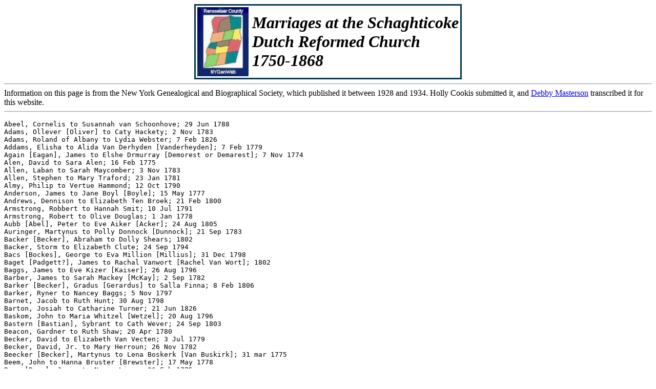

--- FILE ---
content_type: text/html
request_url: https://rensselaer.nygenweb.net/sdrcm.htm
body_size: 16481
content:
<html>
<head>
<title>Marriages at the Schaghticoke Dutch Reformed Church</title>
</head>
<body link=blue vlink=red>
<center><table bordercolor="#003955">
<tr>
<td><a href="http://www.rootsweb.com/~nyrensse"><img src="rc.jpg" height=135 width=100 align="left" border=0></a></td>
<td><font size=6><i><b>Marriages at the Schaghticoke<br>Dutch Reformed Church<br>1750-1868</b></i></font></td>
</tr>
</table>
</center>
<hr>
Information on this page is from the New York Genealogical and Biographical Society, which published it between 1928 and 1934. Holly Cookis submitted it, and <a href="mailto:diggum@embarqmail.com">Debby Masterson</a> transcribed it for this website.</center>
<hr>
<p>
<pre>
Abeel, Cornelis to Susannah van Schoonhove; 29 Jun 1788
Adams, Ollever [Oliver] to Caty Hackety; 2 Nov 1783
Adams, Roland of Albany to Lydia Webster; 7 Feb 1826
Addams, Elisha to Alida Van Derhyden [Vanderheyden]; 7 Feb 1779
Again [Eagan], James to Elshe Drmurray [Demorest or Demarest]; 7 Nov 1774
Alen, David to Sara Alen; 16 Feb 1775
Allen, Laban to Sarah Maycomber; 3 Nov 1783
Allen, Stephen to Mary Traford; 23 Jan 1781
Almy, Philip to Vertue Hammond; 12 Oct 1790
Anderson, James to Jane Boyl [Boyle]; 15 May 1777
Andrews, Dennison to Elizabeth Ten Broek; 21 Feb 1800
Armstrong, Robbert to Hannah Smit; 10 Jul 1791
Armstrong, Robert to Olive Douglas; 1 Jan 1778
Aubb [Abel], Peter to Eve Aiker [Acker]; 24 Aug 1805
Auringer, Martynus to Polly Donnock [Dunnock]; 21 Sep 1783
Backer [Becker], Abraham to Dolly Shears; 1802
Backer, Storm to Elizabeth Clute; 24 Sep 1794
Bacs [Bockes], George to Eva Million [Millius]; 31 Dec 1798
Baget [Padgett?], James to Rachal Vanwort [Rachel Van Wort]; 1802
Baggs, James to Eve Kizer [Kaiser]; 26 Aug 1796
Barber, James to Sarah Mackey [McKay]; 2 Sep 1782
Barker [Becker], Gradus [Gerardus] to Salla Finna; 8 Feb 1806
Barker, Ryner to Nancey Baggs; 5 Nov 1797
Barnet, Jacob to Ruth Hunt; 30 Aug 1798
Barton, Josiah to Catharine Turner; 21 Jun 1826
Baskom, John to Maria Whitzel [Wetzel]; 20 Aug 1796
Bastern [Bastian], Sybrant to Cath Wever; 24 Sep 1803
Beacon, Gardner to Ruth Shaw; 20 Apr 1780
Becker, David to Elizabeth Van Vecten; 3 Jul 1779
Becker, David, Jr. to Mary Herroun; 26 Nov 1782
Beecker [Becker], Martynus to Lena Boskerk [Van Buskirk]; 31 mar 1775
Beem, John to Hanna Bruster [Brewster]; 17 May 1778
Begs [Bags], James to Nency Limon; 26 Feb 1775
Bellmore, Robert to Eliza McBride; Oct 1868
Bennaway, Johannis to Maria Storm; 24 Sep 1771
Bennet, _____ to Jenne Williams; 1802
Bennet, Henry to Mahitable Commins [Cummings]; 3 Oct 1782
Bennet, William to Elizabeth Weldon; 21 Jun 1780
Benneway, Jan to Rebecca Gardinier; 12 Nov 1786
Benneway, Johannis to Catrina Fort; 18 Feb 1792
Benneway, Pieter to Neeltie Quackenbosh; 31 May 1788
Benway, Peter Ackert to Elanor Ann Quackenbush; 8 May 1833
Bigford, Samuel to Pagy McDanold [McDonald]; 25 Feb 1779
Bockus [Backus], William to Elizabeth Cyperley [Cipperly or Zipperle]; 1802
Boid, George to Jan Jackson; 31 May 1781
Boss, Koenraad to Cattrina Fisher; 12 Aug 1782
Bous, James to Mary Durett; 18 Mar 1804
Boyd, Hamlinton to Anna Bradshaw; 1801
Bradshaw, George to Hannah Cluth; 11 Feb 1790
Bradshaw, John to Rebecca Knikerbacker; 5 Aug 1792
Bradt, Daniel N. to Margaret [Jemima?] Benway; 2 Nov 1831
Bradt, Isaac to Agnes Groesbeck; 11 Apr 1832
Brant, James to Kety Borcus; 13 Dec 1792
Brat, Daniel to Alida Quackingbos; 20 Nov 1775
Brat, Johannes to Sarah Wendel; 5 Nov 1778
Bratt, Anthony to Elizabeth Van Antwerp; 17 Jan 1838
Bratt, Harman to Honke [Hendrikje] Vanantwerp; 1802
Briggs, Jeremiah to Anne Briggs; 19 Jan 1783
Brown, John to Agnes Gilchrist; 5 Nov 1782
Brown, Sylas to Eunice Bacon; 15 Jan 1781
Brownell, Benjamin to Hannah Whipple; 29 Aug 1782
Bruster, Gilbert to Elizabeth Wetherwax; 1801
Bruster, Peter to Salla Fouler; 1801
Bryan, Hiram C. to Eliza Yates; 9 Feb 1826
Bryant, William to Maria Van Veghten; 25 Oct 1849
Bryn, Richard to Abigal Bull; 1 Nov 1792
Buckhout, Thomas to Maria Davis; 15 May 1826
Burr, Aaron to Content Pettys; 28 Aug 1782
Burris, Benjamin to Annatie Hogle; 1 Sep 1782
Button, Anthony to Harriet Groesbeck; 13 Nov 1851
Button, Ira to Cataline Vielie; 8 Jun 1837
Capp, Nathaniel to Rebackah Bacon; 1 Sep 1803
Carpenter, Daniel to Hester Viele; 19 Mar 1795
Carpenter, David to _____ Vorsbourg [Vosburgh]; 2 Aug 1807
Carr, John to Caty Brower; 9 Jan 1781
Carr, William to Sarah Wilson; 9 Jul 1776
Carter, John to Anne Van Derhoof; 7 Oct 1795
Cawhnitt, Edward to Elizabeth Cooper; 1804
Chambers, Joe to Elizabeth Swain; 3 Mar 1776
Cievers (Sever?], Jonathan to Nancy Sloon [Sloan]; 14 Dec 1791
Cloasen [Clausen], Abram to Sara Slocum; 9 Dec 1790
Cluet, Jacob, Jr. to Maria Redeker; 22 Dec 1783
Cluth, Henry to Elizabet Schouten; 11 Feb 1790
Cok [Cook], Sim to _____ Lupe; 25 Dec 1807
Colonel, Joseph to Anne Amy; 17 May 1780
Conner, John to Mary Egeiston [Eggleston]; 1 Oct 1780
Cook, Benjamin to Ruth Charman [Sherman]; 28 Oct 1779
Cook, Bur to Ann Bacon; 1802
Cook, Harman to Sarah Baker; 6 Jan 1799
Cooper, John to Lydia Almy; 19 Dec 1780
Cornel, Paul to Elizabeth Soule; Jul 1781
Cornell, Lemuel to Ruby Phillips; 22 Oct 1789
Cornell, Thomas to Mary Briggs; 7 Sep 1780
Cramor [Cramer], Conrad to Laura Lawoner; 9 Feb 1806
Cranell, Benjamin to Phebe Kinjen [Kenyon]; 19 Jun 1788
Crannel, Nicolaas to Gerretie van den Bergh; 27 Jan 1793
Curtis, George to Esther Moore; 2 Dec 1823
Cypperly [Cipperly or Zipperle], Peter to Elizabeth Wetzel; 4 Oct 1798
Dady [Doty?], John to Rachal Delong; 2 Dec 1804
Daniels, Eli to Catharin Viele; 22 Jan 1791
De Garmo, David to Ann Viele; 1 Dec 1826
De Leary, John, Jr. to Hannah Knickerbacker; 27 Feb 1805
De Ronde, Adriaan to Hendrikje Van Woerd; 12 Jul 1787
De Voe, Antony to Helena Van den Bergh; 18 Nov 1787
Deck [Decker?], David to Mary Anmekkinly [Mary Ann McKinley]; 1 Dec 1778
Degarmo, John to Paggy Wendel [Peggy Wendell]; 8 Mar 1781
Degarmo, Mattheus J. [Johannesse] to Margrita Van Dewerken; 20 Jun 1779
Demet, Jasper to Margrt Tayler [Margaret Taylor]; 17 Feb 1799
Denton, Nathaniel to Mary Van Nest [Van Ness]; 7 Sep 1783
Deo [Deyoe or DeVoe], Zachariah to Phebe Oakley; 12 Feb 1800
Deuel, Ebenezer to Anny Allen; 5 Jul 1781
Devenpoort, Petrus to Alida Lent; 15 mar 1778
Devenport, Richard to Annatie Van Woeft [Van Worst]; 19 Aug 1782
Devenport, Umphre [Humphrey] to Mary Golden; 14 Jul 1783
Dizer [Peyser], Peter to Marget Aikelsemer [Eycleshimer]; 17 Oct 1798
Doal, John to Semerramis Wells; 3 Jan 1782
Dotey, Adam to Anna Overacker; 28 Jan 1803
Dotey, John to Elizabath Cogswell; 13 Dec 1798
Doty, William to Lana Roose [Rose]; 6 Oct 1803
Douglas, Samuel to Patience Forgeson [Ferguson]; 1 Jan 1781
Douglas, William to Caty Ceen [Kane, Keen or King]; 1 Jan 1778
Dox, Peter to Catlyna Lansing; 29 Jun 1779
Dukor, John to Cate Morrach; 6 Apr 1806
Dun, Jacob to Mary Van Allstine [Van Alstyne]; 19 Jan 1798
Dutcher, Solomon to Tabitha Rolopough; 16 Aug 1781
Dyer, Ezra to Esther Toll; 2 Jul 1781
Eckert, Petrus to Jacamyntie Benwau [Benneway]; 19 May 1782
Egglin, Jacob to Lane Vanantwerp; 31 Oct 1830
Ellet [Elliot], Thomas to Hannah Martin; 16 Apr 1782
Emens, Nathen to Mary Wever; 21 Mar 1798
Evens, Benjamin to Maria Beem; 23 Mar 1777
Eygelsymer [Eccleshymer], Peter to Christina Snyder; 14 Apr 1778
Fakes, John to Aule Fransisco; 6 Jun 1796
Faulkner, William to Mathior Howland; 1804
Fellows, William H. to Lydia Webster; 1 Jul 1868
Ferris, Lewis to Elizabeth Harris; 7 Sep 1780
Fish, _____ to Elizabeth Jenesion; 30 Dec 1798
Fish, Benjamin to Debora Broun [Brown]; 4 May 1775
Fish, Benjamin to Eunice Hammond; 17 Aug 1780
Fish, Ephraim to Mary Potter; 24 Feb 1780
Fisher [Visscher], Adam to Rebecka Bush; 10 Nov 1783
Fisher, Jorge to Mary Riddin [also Polly Reddon, Redden]; 1 May 1774
Foard [Ford], Thomas to Addie Allen; 21 Sept 1775 <img src=1287.gif>
Foller [Follet], John to Ann Douglass; 3 Aug 1775
Follet, Joseph to Florinda Luis [Lewis]; 8 Mar 1801
Fonda, Abraham to Annatie Fort; 17 Jul 1785
Fonda, Cornelis to Catharina Vielen; 8 Jan 1787
Fonda, David to Cattrina Tembroeck [Ten Broeck]; 11 Sep 1780
Fonda, Douw to Alida Van Ness; 31 Oct 1793
Fonda, Dow [Douw Isaacse] to Pheby Taylor; 24 Jun 1792
Fonda, Eldart to Margariet Conner; 22 May 1790
Fonda, Henderick to Mary Rumny [Romney]; 19 Oct 1778
Fonda, Jacob to Alida Van Ness; 26 Sep 1784
Fonda, Johannes to Alida Lewisse; 14 Oct 1782
Ford, Thomas W. to Henerette Willard; 1798
Ford, John to Elizabeth Denton; 1 Dec 1782
Forman, Enogh to Cathrin Race; 29 Nov 1791
Fort, Daniel [Isaacse] to Elizabeth Fort; 27 Apr 1779
Fort, Daniel G. to Lena Boskerk; 23 Sep 1784
Fort, Harmen to Elizabeth Knekerbacker [Knickerbocker]; 24 Sep 1776
Fort, Johannes to Maria Van Denbergh; 24 Apr 1783
Fort, John to Marget Hill; Aug 1796
Fort, Lewis to Fransyntie Fort; 29 Feb 1784
Fort, Nicholas to Cattrina Van Denbergh; 11 Oct 1780
Fort, Peter G. to Elizabeth Cotter; 9 Feb 1800
Fort, Peter to Maria Brouwer; 17 Jan 1783
Fort, Petrus to Maria Viele; 1 Oct 1790
Foster, Samuel H. to Harriet Van Veghten; 4 Jul 1845
Francisco, John to Mary McClane [McLean]; 2 Dec 1793
Francisco, Levinus to Charity Carpenter; 28 Nov 1786
Franklin, John to Hannah Waitherwax [Weatherwax]; 20 May 1793
Fransisko, Cornelius to Anne Demorray; 12 Dec 1779
Fransisko, Henry to Jane Titchout [Titsoort]; 7 Feb 1780
Fransisko, Levynus to Sarah Van Derkoeck; 5 Mar 1778
Fransisko, Michael to Annatie Weger; 16 Jun 1783
Freeman, Stephen to Anny Beaker; 7 Jun 1781
Freligh, John J. to Louise Lawrence; 19 Sep 1836
Fuller, Benjamin to Sarah Hobble [Hubble]; 1 Dec 1782
Fuller, Daniel to Bethty Young; 17 Feb 1783
Funda [Fonda], Jacob to Hannah Becker; 8 Jul 1787
Gansevoort, Leonard to Mary Van Rensselaer; 17 Apr 1777
Gardenier, Henderick H. to Susanna Maayars [Meyers, Myers or Mayers]; 28 Mar 1782
Gardenier, Nicholas J. to Rachel Van Denbergh; 12 Jul 1784
Getty, Robert to Elizabeth McCleland; 16 Aug 1781
Gever, James to Mary Cooper; 1 Sep 1803
Gillet, Noach to Lena Lansingh; 12 Apr 1779
Gilson, Abel to Maria Grousbeck; 2 Jan 1808
Godfrey, James to Itle Clute; 21 Feb 1798
Goewy, Pieter, Jr. to Maria Milks; 23 May 1792
Gooch, Nathanel to Cate Chase; 2 Nov 1795
Gordon, John to Sarah Van Ness; 26 Sep 1784
Gorham, Josias to Junis [Eunice] Swain; 6 Apr 1777
Goslin, Esek [Isaac] to Eve Ann Anthony; 1 Apr 1829
Grant, Peter to Mary Baunker; 24 Mar 1799
Grawbargh, John to Rachal Ovracker [Overacher]; 15 Mar 1807
Green, James to Betsay G--- [Gray]; 4 Dec 1796
Grigs, Allen to Elizabeth Palmer; 16 May 1807
Groesbeck, Isaac to Elizabeth Groesbeck; 20 Feb 1839
Groesbeck, John K. to Charity Angelica Groesbeck; 5 Nov 1839
Groesbeck, William J. to Cornelia Vandenburgh; 13 Feb 1833
Groesbeck, William J. to Susan van Olinda; 11 Nov 1835
Groesbeek, Herme to Margariet Kipp; 14 Nov 1789
Groesbeek, Hugo to Marya Yaits; 9 Jul 1787
Groesbeek, Mynerd to Margariet van Vechten; 14 Mar 1787
Grousbeck, Jacob to Hannah Benaway; 25 Feb 1794
Grousbeck, Louis to Eva Van Ness; 1 Mar 1794
Grousbeek, [Gerrit?] to [Judith?] Quackingbus; 1803
Grousbeek, Abraham to Mary Funday [Fonda]; 3 Mar 1799
Grousbeek, Harmon T. to Gi1le Grousbeek; Nov 1797
Grousbeek, John N[icholase] to Sarah Backer; 6 Apr 1803
Grousbeek, Walter W. to Hannah A[mal]; 16 May 1795
Gruesbeek, William to Sarah Viele; 24 Jan 1784
Grusbeek, Nicholas [Woutersz] to Sara Becker; 1774
Grusbeek, Peter W. to Elizabeth Giles; 12 Nov 1781
Hammon, Paul to Mary Fuler [Fuller]; 5 Jul 1781
Hammond, William to Ledia Follet; 14 Mar 1777
Hannikel [Hanniker], Jonas to Christina Hagedoorn; 9 Aug 1791
Heimstreet, Charles to Maria Yates; 10 Mar 1836
Heimstreet, Henry A. to Margaret Webster; 10 Apr 1851
Henderick [Roeloffse] to Cattrina Cremer; 18 Jan 1778
Henning, Hugh to Cata Letcher; 9 Nov 1793
Hicks, William to Phebe Jackson; 30 Mar 1779
Hilten [Hilton], Richerd to Annatie Storm; 13 Jul 1777
Hinman, Gedion [Gideon] to Susanna Van Derhyden; 19 Sep 1784
Hint, William to Elizabeth Jenizon; 1804
Hobble, Daniel to Sarah Oller; 26 Aug 1775
Hobble, Ithamar to Pheby Phelps; 30 Jun 1781
Hobble, Matthew to Mary Miller; 20 Jul 1780
Hogle, Isaac to Sarah Snyder; 11 Feb 1779
Horton, Edmond to Ruth Commenes [Cummings]; 6 Jul 1777
Horton, Roger to Sarah Arnold; 14 Feb 1779
Howard, [Benjamin] to Gate Viele; 3 Oct 1803
Hoyt, John Brown to Rebecca Knickerbacker; 10 Oct 1832
Hunt, Alvin to Mercy Gibbs; 11 Jun 1781
Hunt, Peter to Jise Overacker; 17 Nov 1799
Hurley, Elisha to Caty Shaff; 13 Jan 1778
Husten [Houston], James to Nelly Lettemore; 18 Dec 1783
Huwey [Huey], John to Elizabeth van Arnhem; 7 Aug 1791
Jackson, Samuel to Eleanor Yates; 4 Feb 1779
James, Robert to _____ Tory; 24 Nov 1807
Jay, Charles to widow Betsay Davis; 8 Jan 1795
Jeffard, John to Susannah Calveart [Calvert]; 23 Nov 1791
Josa, Luther to Cate Lyons; 3 Jan 1795
Kanida [Canady or Kennedy], Thomas to Engeltie Becker; 21 Nov 1776
Karns, John to Sarah Blowars; 11 Jan 1778
Ketcham, _____ to _____ Lynt; 1800
Kettle, Simon to Sarah Yates; Dec 1797
Kingsbury, Derius [Darius] to Easter Mathewes [Esther Matthews]; 19 Dec 1807
Kinney, Henry A. to Charlotte Louise Quackenbush; 11 Oct 1854
Kip, Isaac to Maria Ackert; 11 Dec 1824
Kip, Tunis to Auladan [Alida] Van Antwerp; 15 Dec 1795
Kloet [Clute], Gerardus G. to Sara Van Ness; 29 Jun 1786
Knickebakker, Willem to Derkje Van Vechten; 19 May 1792
Knickerbacker, Johannes to Rebecca Fonda; 17 Feb 1750
Knickerbacker, Herman to Sarah Groesbeck; 5 May 1835
Knickerbacker, Johannes to Elizabeth Winne; 29 Feb 1769
Knickerbacker, William, Jr. to Adeline Groesbeck; 15 Jan 1839
Knut [Clute], Gerret to Bata Bovie; 13 Jun 1780
Kook, Joseph to Hester Lent; 28 Nov 1782
Kranckheid, Cornelius to Hannah Overacker; 28 Apr 1782
Krankheid, Aaron to Phebe Krankheid; 13 Apr 1777
Lane, James to Sarah Nettelton [Nettleton]; 29 Mar 1791
Lansing, Abraham L. to Hannah Van Derhiden; 23 Jan 1800
Lansing, Gilbert to Fanny Maria Van Denburgh; 18 Oct 1836
Lansing, Henry to Gitty Huse; 9 Nov 1793
Lansing, Jacob L. to Cate Vanderhiden; 1802
Lansingh, Abraham G. to Susannah Yates; 9 Apr 1779
Lansingh, Andrias to Annatie Van Denbergh; 18 Jul 1784
Lanson, Abraham G. to Cattrina Van Driezen; 2 Jun 1778
Laurence, James to Elizabeth Tomkins; 22 Feb 1796
Lent, Abraham to Christina Storm; 7 Jun 1781
Lent, Henderick to Henderickye van Woert; 27 Feb 1780
Lent, Jacob to Polly Bennet; 15 Feb 1781
Leonard, Enoch to Mary Van Vechten; 10 Sep 1783
Lettemor, John to Margriet Nesley; 18 Sep 1778
Leuck, Neculas to Nelly Gerral; 7 Apr 1774
Leversee, Antony to Maggeta [Machtelt] Cluth; 27 Aug 1786
Licht Horn [Lighthorn or Lighthall], Lankester to Hester Kittle; 1 Jun 1786
Liewisse, Levynus to Maria Van Derhyden; 12 Jun 1780
Lint [Lent], Abraham to Matilde Rubottom; 1802
Livingston, Abraham to Maria Peebles; 13 Feb 1782
Loar [Lohr], Mickel to Patience Master; May 1789
Lone, Frans to Maria Krygt; 3 Apr 1779
Loop, Marten to Mary Hull; 29 Sep 1782
Luick, William to Margrita Van Derwerken; 25 Sep 1774
Lukas, David to Elizabeth Lake; 31 Oct 1779
Mandeviel {Mandeville or Manville], Johannis to Geesje Van Derhoef; 5 Feb 1778
Mastress, Samuel to Susannah Dutcher; 16 Oct 1791
May, John to Hannah Scribner; 21 Oct 1779
Maycomber, Gidion to Martha Parks; 3 Nov 1783
McBride, John to Suzanna Sempson [Susannah Simpson]; 13 Apr 1775
McCarty, Moses to Elizabeth Dickerson; 30 Aug 1781
McChisney [McChesney], John to Elizabeth Hogle; 13 Apr 1777
McClean [McLean], Cornelius to Margrieta Nolliger; 30 Aug 1788
McGear, William to Mary Jefferies; 19 Apr 1774
McNeal, Neal to Elizabeth Foord; Jul 1777
McNeal, Neal to Petty Van Derhoef; 28 Sep 1778
McNeel, _____ to Dolly Norton; 12 Jan 1806
Meedes, John to Alada Brat; Oct 1796
Merrel, Maurice to Nelly Titchout [Titsoort]; 1 Mar 1781
Miller, Adam to Henderaca Vanantworp [Hendrickje Van Antwerp]; 31 Jul 1806
Miller, Gerrit to Sarah Lancing [Lansing]; 1 Jun 1786
Miller, Jacob to Elizabeth Latemor [Lattimore]; 8 Apr 1776
Miller, James to Mariam Johnston; 8 Jul 1783
Miller, John [possibly should be George Miller] to Catharine Wetherwax; 1798
Miller, Philip to Maria Vandenbergh; 6 Oct 1803
Miller, Robert to Anny Rathbon [Rathbone]; 17 Jan 1782
Morall, John to Mary Pender; 10 Mar 1774
Morfee [Murphy], Thomas to Cattrina Delang; 10 Feb 1784
Morrel, Johannes to Hesster Van Tessele; 29 Oct 1774
Morrel, John to Rebackah Bratt; 20 Jun 1799
Morry [Murray], Abial to Fila Kinne [Ophelia Kinney?]; 24 Feb 1805
Morse, Gedion to Minorve Sothword [Minerva Southward]; 6 Jan 1805
Mory, John to Mary Brodrick; 8 Jul 1775
Mouwer, Jurry to Maria Oothouwt; 28 Nov 1783
Muller, Jacob to Hanny Lansing; 15 Mar 1788
Murray, Angnes [Angus] to Jenne Grant; 17 Jul 1776
Myers, Hiram to Maria Van Antwerp; 23 Feb 1837
Nelson, Samuel to Thankful Brown; 14 Jul 1806
Nesley, John to Cattrina Koeck [Cook]; 3 Sep 1778
Nicles [Nichols or Nicholas], John to Marabie Ries; 4 Jul 1786
Norten, William, Jr. to _____ James; 1805
North, _____ to Aula Vandenborgh; 3 Jan 1805
Oakley, William to Betsay Shears; 29 Dec 1799
Ockly [Oakley], James to Jemima Nobel; 16 Aug 1796
Odel, Garshim to Anne Coon; 7 Sep 1779
Olny, William to Mary Myer; 19 Jul 1780
Oostrander, Evert to Annatie Waidron; 3 Feb 1788
Oothoud, Abraham to Maria Dox; 10 Feb 1776
Ostion [Austin?], Isaac to Aula Overacker; 28 Aug 1799
Ostrander, Jacobus to Maria Orsen [Aarsen]; 24 May 1780
Ostrander, Tobias to Roxca Fish; 31 Jul 1803
Ouderkerk, Andrias to Annatie Fire {Fiero]; 8 Sep 1778
Overacker, Adam to Knelia Vanderkoek [Cornelia Vandercook]; 1 May 1781
Overacker, John to Deage Avery; 28 Feb 1805
Overacker, Jurry [George] to Jannitie Merrel [Merrill]; 6 Feb 1780
Overacker, Michal to Mary Rancor; 17 Nov 1799
Overacker, Miechal to Polly Houghman; 6 Jan 1805
Overacker, Peter to Mary Yates; 6 Feb 1807
Overacker, Stephen to Hannah Traver; 11 Aug 1799
Overakker, Daniel to Syntie [or Lyntie] Hollebeek [Hallenbeck]; 20 Jun 1790
Overakker, Mickel G. to Annatje Losie; 17 May 1792
Paddoc[k], Henry to Mary Schars; 19 Dec 1774
Paddock, Peter to An[n]y Young; 25 Oct 1779
Padget, James to Rebecca Floid [Floyd]; 7 Sep 1778
Patrick, Jesse to Nome Portmer; 23 Apr 1805
Patterson, James to Judab Ackert; Mar 1808
Patton, Joseph to Elizabeth Ervin; 3 Nov 1835
Peaples [Peebles], Hughe to Abigal Survatt; 23 Nov 1794
Peek, Martin to Mary Deizar; 11 Nov 1794
Perdun, Cato [negro] to Catherine Winnie [negro]; 8 Jan 1838
Perry, Aaron, Jr. to Maria Van Veghten; 18 Sep 1849
Phelps, William to Elizabeth Jackson; 22 Aug 1806
Philip, John to Phrona Walter; 31 Mar 1782
Pirce [Pierce], Asa to Nancy Reed; 19 Jun 1831
Platt, Ananias to Lydia Jacobs; 18 Nov 1786
Potter, Allen to Mary Heart [Hart]; 15 Mar 1781
Potter, Nathaniel to Lusynah Benson; 24 Apr 1783
Prentergras [Prendergrass], Judia [Jude] to Penlope Chace [Penelope Chase]; 2 Apr 1792
Pruyn, Herman to Gertrude Marselus; 8 Jul 1833
Putnam, Efraim to Meriam Douty; 2 Oct 1787
Quackenbosh, Daniel to Marytie Devenpoort; 13 Nov 1790
Quackenbush, Harman to Elizabeth Backus; 13 Jun 1826
Quackingbush, Henery to Elizabeth M-- [Mix]; 14 Feb 1795
Quackingbush, Peter to Rachal Kipp; 30 Jul 1803
Quackingbuss, Jacob to Hannah Groesbeek; 30 Jun 1793
Quinbee, Stephen to Jannetje Maebi; 14 Oct 1788
Rayment [Raymond], James to Hannah Talmage; 3 Jan 1807
Reed, Abel S. to Cathaline Waldrom; 1 May 1830
Reed, Augustus to Mary Miller; 3 ___ 1796
Reynolds, Noyes Holmes Wilcox to Deria Eliza Van Veghten; 10 Oct 1850
Robezon, Richard, wedr [widower], to Christina Brown; 6 Sep 1786
Robins, Artimus to Eve Toll; 1802
Robinson, James to Cate Taller; 1802
Robinson, John of Troy to Alida Swartwout of Brunswick; 22 Jan 1825
Roblenson, Issachar to Hannah Miller; 19 Feb 1778
Roos, Cornelis to Sara Ellens [Earl]; 24 Mar 1788
Rosa, John, Jr. to Rebecka Porsely; 28 Aug 1790
Rose, John to Mary [usually given as Nancy] Young; 12 Jul 1775
Rouse, Abraham to Lydia Right [Wright]; 25 Apr 1796
Runnels [Reynolds], Enoch to Mary Hoey [Goewey or Huey]; 2 Jan 1800
Russel, Joseph to Rachal Lint; 1802
Sanders, Jacob Prin to Endrickie Van Beuren; 5 Feb 1774
Schermerhooren, Leonard to Mary Doly [Doty]; 12 Jun 1780
Schouten, Johannes to Jannetge Borromer; 18 Sep 1770
Schuiler [Schuyler], John to Hendrika Fort; 5 Jun 1786
Schyler [Schuyler], Samuel to Abigal Fancher; 7 Oct 1795
Scofield, Warren to Jane Candy [Canady or Kennedy]; 24 Dec 1849
Sedam, Samuel to Caziah Hog [Hoag]; 23 Jan 1780
Shaw, Daniel to Creshe Bennet; 22 Mar 1781
Shearman, Henry to Elizabeth Beadle; 15 Feb 1776
Sheldon, Lyman to Eunice Myers; 16 Mar 1837
Simmons, Cornelius F. to Cathaline Viele; 6 Jan 1831
Simson [Simpson], James Cowden to Mary King; 5 Sep 1780
Sipperly, John to Hannah Stouer; 13 Oct 1806
Sisco, Josias to Ruth Rowland; 25 Apr 1790
Skellie, Alexander to Elizabeth Edger; 26 Nov 1782
Slocum, Hiram to Elizabeth Van Vechten; 6 Sep 1826
Smith, Asher to Aulida Van Vaghten; 30 May 1807
Smith, Cornil to Ester Gousten [Houston]; 6 Apr 1803
Smith, David to Mary Van Arnum; 28 May 1778
Smith, Dudly to Hannah Simons; 1798
Smith, James to Hannah Van Denberg; 1798
Smith, Michal to Cate Overacker;  4 May 1805
Smith, Munson to Hanna McMarten [McMartin]; 18 Jun 1800
Smith, William to Pheby Masten; 12 Jan 1785
Snider [Snyder], Bastion to Sarah Mandivel [Mandeville or Manville]; 26 Oct 1797
Snuyder [Snyder], Johannes, Jr. to Elizabeth Winneger; 26 Sep 1775
Snyder, Jacob to Rebecca Heart [Hart]; 24 Jul 1781
St John, Ezra to Hester Toll; 1801
Staats, Godfry to Geertye Bartel; 29 Nov 1779
Starbock [Starbuck], James to Conttot Cornel; 1 Jan 1782
Stauer [Stover], Jacob [M.] to [Chrestien] Whetzell; 13 Oct 1805
Steenbergh, Elias, Jr. to Polly Brous; 27 Aug 1782
Steevens, John to Hannah Wittemore; 10 May 1790
Stewart, David to Mary McMichal; 1 Dec 1778
Stilwell, Kornit to Jemima Tem--- [Temple]; 5 Feb 1796
Ston [Stone], Eber to Sally Dickinson; 1 Jan 1807
Storm, Abraham to Cate Van Antworp; 23 Apr 1805
Storm, David to Cloe Bamecock [Babcock?]; 11 Jan 1789
Storms, David T. to Maria Storms; 1 Feb 1803
Stuard [Stuart or Stewart], Jonathan to Nancy Heavens [Havens]; 12 Feb 1793
Swart, James to Jone Gleason; 17 Mar 1805
Talmadge, Isaac to Lusinda Canfield; 28 Feb 1808
Taylor, John to Ruth Baley [Bailey]; 1801
Ten Broek, Henry H. to Maria Van Veghten; 25 Nov 1835
Thomas to Addie Allen; 21 Sep 1775
Tice, Charles to Elmira Cole; 19 Sep 1829
Tillman, Christopher to Lucy Tracy; 9 Jul 1776
Titchout, John to Helasha Schut; 15 Nov 1781
Titchout, William to Rebecca Earl [Erls, Orels]; 12 Sep 1776
Toll, John to Dellatina St John; 24 Aug 1800
Toms, William to Philena Carr; 1 Mar 1837
Tower, Ruben to Jamime Daniel; 2 Jan 1800
Turner, Isaac to Sarah Jane Becker; 27 Feb 1834
Utter, Elijah to Hannah Crapo; 1 Jan 1795
Valentine, John to Sarah Woodworth; 19 Mar 1780
Valintine, Alexander to Hannah Scherp; 29 Sep 1782
Van Alen, Abraham E. to Maria Schermerhorn; 27 Mar 1834
Van Alen, John to Maria Lansingh; 4 Feb 1775
Van Allen, Evert to Darrica Knekerbacker; 1801
Van Allen, John to Mary Ann Sanford; 29 Dec 1835
Van Antwerp, Daniel D. to Cathalina Winne; 15 Feb 1829
Van Antwerp, Daniel I. to Lavina Tice; 20 Sep 1829
Van Antwerp, Douwe to Maria Van Den Bergh; 26 Dec 1783
Van Antwerp, Peter to Eliza Jeninson; 22 Dec 1829
Van Antwerpe, Willem W. to Agnitie Winne; 27 Dec 1789
Van Antwerpen, Gerrit to Sara Kip; 14 Mar 1789
Van Antwerpen, Isak to Catalyntie Van Vechten; 10 Dec 1786
Van Antworp, Garret to Fransinche Fo[rt]; 12 Jul 1796
Van Antworp, James to Vinette [Finetta] Patison [Patterson]; 15 Sep 1807
Van Arnom, Jacob to Maria van Deuzen; 14 Jun 1782
Van Arnum, Abraham to Hannah Newcom; 28 Nov 1783
Van Arnum, Jacob to Maria Leniger; 23 Jan 1800
Van Beuren [Van Buren], Henderick to Maria van Denbergh; 10 Feb 1782
Van Beuren [Van Buren], Henderick to Sarah Van Ness; 7 Aug 1775
Van Beuren [Van Buren], William to Maria Muller; 23 Nov 1788
Van Boshkerk [Van Buskirk], Joseph to Margariet van Ness; 28 Sep 1790
[Van] Boskerck, Derick to Rachel Scherp; 25 Apr 1775
[Van] Boskerk, Marten to Maria van Ness; 8 Feb 1780
Van Buskirkt, Morris S. to Catharine Knickerbacker; 22 Sep 1831
Van den Berg, Giliaan to Saartje Van Schaik [Sarah Van Schaik]; 26 Sep 1786
Van den Bergh, Cornelis to Caterin Hagedoorn; 15 Apr 1792
Van Den Bergh, Garret, Jr. to [Anna) Maria Knickerbacker; 14 Feb 1829
Van den Bergh, Gerrit to Maria van den Bergh; 10 Jun 1792
Van Den Bergh, Matthias to Annah Yates; 23 Jun 1783
Van Den Bergh, Nicholas to Tryntie Waldron; 3 Jan 1779
Van Den Bergh, Nicholaus to Annatie Knuet [Knud, Canute or Clute]; 14 Feb 1780
Van Denbergh, Gerret to Cattrina van Denbergh; 1 Jul 1782
Van Denbergh, Wynant C. to Sarah Fort; 5 Mar 1781
Van Denborgh, Garret to Herreyentie [Hercyntje or Harrietje] Van Denborgh; 22 Jan 1796
Van Der Cook, Hennery to [Marget Lyter]; 5 Feb 1796
Van der Werken, John to Jane Sebrandt; 2 Sep 1787
Van Derhyden, Derick to Rachal Fonda; 4 Oct 1778
Van Derhyden, John D. to Susanna Van Arnum; 23 May 1783
Van Derhyden, Matthias to Maria Denker [Decker?]; 17 May 1783
Van Derhyden, Naning to Cattrina Lewise; 30 Nov 1780
Van Derkoeck, Isaac to Sarah Titchout; 5 Mar 1778
Van Derkoek, Cornelius to Marya Mandeviel [Mandeville or Manville]; 26 Jun 1777
Van Deuzen, Abraham to Nelly Van Bomel; 15 Nov 1774
[Van] Gysling, Myndert to Judith Van Antwerp; 1796
Van Heusen, Garret to Caty Quackenbush; 5 Jan 1832
Van Huson, Volkart to Hannah Lansing; 9 Nov 1793
Van Ness, Cornelius to Alida Francisco; 1 Oct 1781
Van Ness, David to Ann Maria Bryant; 24 Oct 1849
Van Ness, Jacob to Cattrina Brat; 3 Nov 1775
Van Ness, John to Alida Fransisko; 15 Jul 1784
Van Nest, John to Martha Witney [Whitney]; 5 Jan 1785
Van Nette, Benjamin to Cattrina Errel [Erroll]; 11 Sep 1775
Van Nist [Van Ness], Jeronimus to Mary Quackenbosh; 22 May 1787
Van Paten, Cornelious to Marget Van Vec---- [Van Vechten]; 2 Oct 1795
Van Rensselaar, David to Maria Schuyler; 22 Nov 1792
Van Rensselaar, James to Elsie Schuiler; 3 Jun 1789
Van Santvoord, Anthony to Harrietta Groesbeck; 15 Sep 1836
Van Schaik, Hendrik to Catalina Van Buure [Van Buren]; 16 Jul 1786
Van Schoonhove, Hendrik to Cornelia Vile [Viele]; 12 Jan 1787
Van Seise, Daniel to Geertruy de Voe; 30 May 1790
Van Tessel, Cornelius to Elshe Brouwer; 30 Jan 1776
Van Tessele, Henderick to Maria Lent; 7 Jul 1780
Van Vaghten, Peter [Yates] to Jenne Waldrom; 1802
Van Vaghton, John to Poily Knickerbacker [Maria de Wandelaer Knickerbacker]; 21 May 1794
[Van] Valkenburg, Johannes to Cattrina Pest; 22 Sep 1776
Van Valkenburgh, Jacob to Sarah Van Ness; 6 Jun 1778
Van Vechten, Abraham to Helen Henrietta Van Den Bergh; 9 Dec 1824
Van Vechten, Cornelis to Maria Groesbeek; 30 Oct 1791
Van Vechten, Harmon to Neelte Kettelhun; 28 Dec 1784
Van Vechten, Walter to Jane Funda [Jane Fonda]; 8 Jul 1788
Van Veghten, Cornelius to Anna Knickerbacker; 10 Dec 1757
Van Veghten, John A. to Harriet A. Quackenbush; 5 Jan 1853
Van Veghten, William W. to Elizabeth Ann Van Veghten; 13 Nov 1850
Van Vliet, Jacob to Mary Kagan; 8 Jan 1776
Van Waganer, Newton [possibly should be Nicholas Van Wagoner] to Cata Grant; 26 Aug 1798
Van Woert, Jacob to Neeltie Quackenbos; 17 Feb 1793
Vandenbergh, Cornelius W. to Eva Bratt; 21 Jun 1774
Vandenbergh, Garret to the widow Rebackah Bratt; 13 Jul 1800
Vandenbergh, Jacob Lansing to Frances Cartwright; 15 Jun 1845
Vandenbergh, Peter to Sarah Van Wort; 16 Aug 1800
Vanderhiden, Jacob J. to Cate Scheremahorn [Schermerhorn]; 8 Mar 1800
Vanderkar, Arent [Vandecar, Aaron] to Rebecca Fonda; 26 Aug 1775
Vanhousen, Folkert to Helen Groesbeck; 5 Mar 1834
Vanname, Abner to Mary Denten [Denton]; 15 Feb 1776
Verback, Sidney to Elizabeth Groesbeck; 19 Feb 1834
Viele, Abraham to Anna Knickerbacker; 8 Jun 1771
Viele, Abraham to Hannah Doug---- [Douglass]; 30 Apr 1796
Viele, Johannes to Cattrina Grusbeck; 26 Jun 1780
Viele, John to Betsay Woodward; 31 Oct 1793
Viele, Lewis P. [Pieterse] to Sarah Storm; 8 Nov 1778
Viele, Peter to Hannah Storm; 6 Mar 1803
Viele, Philip to Maria Van den Berg; 31 Dec 1786
Viele, Simeon [Toll] to Jenne Carpenter; 6 Jan 1795
Viele, Steeven L. to Jane Williams; 27 Oct 1791
Viele, Stephen to Polly Abbit [Abbott]; 23 Jan 1800
Viele, Teunis to Cornelia Kipp; 31 Oct 1789
Viers [Severs], Joshua to Loti [Leah] Vanderhoof; 22 Nov 1807
Voorhees, Gerret to Levyne Fransisko; 6 Nov 1782
Vosburgh, Abraham to Wyntie Brat; 31 Dec 1779
Vosburgh, Gerret to Cattrina Wendel; 30 Nov 1780
Vosburgh, Lambart to Cornelia McKay [McCard?]; 19 Jan 1791
Wager, David & Elizabeth Church; 21 Nov 1786
Waidron, Pieter to Margariet Steenbergen; 12 Aug 1792
Waldom, William [Gerritse] to Judith Bratt; 9 May 1804
Waldrom, Peter to Cate Winne; 1802
Waldron, [Peter] Winne to Maria Heimstreet; 15 Feb 1837
Waldron, Cornelis [Garretse] to Catrina Becker; 12 Dec 1790
Warner, Harman to Amanda Kinney; 16 Feb 1837
Watson, Elijah to Polly Palmer; 17 Sep 1807
Watts, Thomas to Martha McCray; 4 Apr 1782
Way, Stephen to Harriet Lighthall; 24 Jan 1866
Webster, James to Mrs. Catharine Margaret Dormar; 11 Dec 1850
Weeks, Silas to Elizabeth Rusko; 2 May 1784
Weikes [Weeks or Wickes], Daniel to Eve Winne; 1802
Wemet [perhaps Oulmettel], Joseph to Hannah Hogle; 16 Nov 1854
Wendel, John J. to Annatie Van Denbergh; 1 Feb 1778
Wendell, Abraham R. to Elizabeth Winne; 5 Nov 1774
Wesley, John Groesbeck to Rebecca Ann Knickerbacker; 13 May 1824
Westerlo, Eilardus, Rev. to Catharina Livingston Van Rensselaer; 19 Jul 1775
Wetsel, Joseph to Elizabeth Fake; 23 Oct 1791
White, Alfred to Marget Jones; 1802
Wickes, Silas, Jr. to Suzanah Vanderhoof; 25 Jan 1807
Wickzuff [Wykoff?], Jacob to Dolly _____; 1802
Wilber, Henry to Hennah Johnson; 2 Mar 1780
Wilkisson, John to Sarah Dickson; 9 Jun 1793
Williams, Abraham to Elizabeth Bockes [Becker?]; 21 Aug 1793
Williams, John to Jamima _____; 1800
Williams, Thonias P. to Elizabeth Eddy; 20 Jun 1789
Williams, William to Hester Conkling; 9 Mar 1778
Wilson, Samuel to Mary Lake; 16 Jun 1779
Winne, Levinus I. to Mary Sea; 12 Apr 1788
Winne, Philip P[ieterse] to Sarah Van Vaghten; 22 Nov 1794
Winne, Pieter Ph [Philippusz] to Cahalyntge [Cathalyntje] Van den Berg; 14 Jun 1769
Winne, Richard [Robertsz] to Sarah Winne; 14 Dec 1795
Winschel, Robbert to Ruth Heart; 3 Jun 1788
Winsckel [Winslow, also spelled Winzelo, Winselo, Winzer, Winchell], Elias to Margaretta Latmoisi [Latimore, Litlemore, Litemore];  13 Jun 1769
Wipple, Esek to Windwell [Mindwell?] Waters; 23 Dec 1779
Witbeeck [Whitbeck], Thomas [Jacobse] to Angonitie Miller; 2 Jan 1780
Witbeek, Johannes to Lena van Denbergh; 30 Aug 1781
Wittick, Abraham to Lea Bove; 27 Oct 1782
Witzel, George to Mary Amanda Wolger; 8 Mar 1853
Woldrom [Waidron], Abraham to Nelley Clute; 15 Jan 1794
Wolf, William to Catren Diver; 1 Feb 1801
Wright, Job to Anne Moor; 16 Aug 1778
Yager, Henry to Naomi Palmer; 30 Mar 1833
Yates, Christopher J. to Elizabeth Dewe [Devoel]; 27 Aug 1840
Yates, Cornelius to Hendrica Waldrom; 2 Nar 1805
Yates, Jacob P. to Merilla Woodruff; 30 Nov 1825
Yates, Jacob to Sarah Anthony; 21 Jan 1836
Yates, John A. to Asenath Anthony; 12 Mar 1840
Yates, John to Polly Deo [Deyoe or De Voe]; 21 Jan 1807
Yates, Martin to Cate Snyder; 8 Feb 1801
Yates, Peter to Maria Waldron; 1801
Yats [Yates], Jacob to Elizabeth Van Denbergh; 20 Jun 1776
Young, Goige H. [George H.] to Mary Schormehorn [Schermerhorn]; 15 Sep 1807
Young, Guy Gowey to Betsy Bruster; 2 Dec 1804
Young, John to Elizabeth Riddin; 10 Oct 1779
Zebel, John to Catren Crawborgh [Grawberg]; 4 Jan 1803
</pre>
<p>
<hr>
<center><img src="690.gif" width=86 height=34><br><i>Send comments or suggestions to:<br><a href="mailto:diggum@embarqmail.com">Debby Masterson</a></i></center>
<p>
<a href="sdrcb.htm"> Go Back to Baptisms at the Schaghticoke Dutch Reformed Church</a><br>
<a href="index.htm"> Go Back to Home Page</a></body>
</html> 


